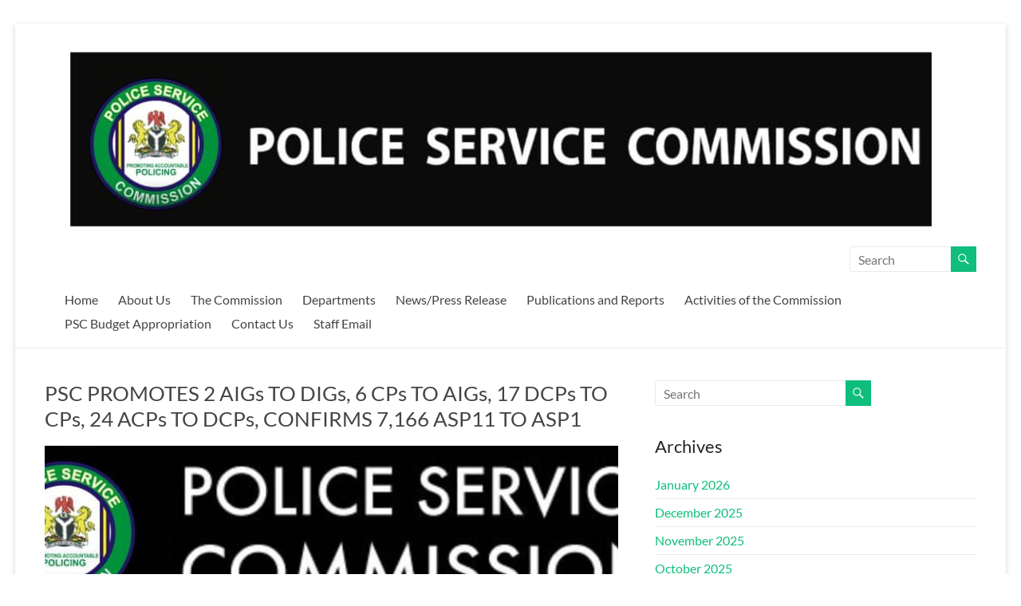

--- FILE ---
content_type: text/html; charset=UTF-8
request_url: https://psc.gov.ng/2021/12/
body_size: 60613
content:
<!DOCTYPE html>
<!--[if IE 7]>
<html class="ie ie7" lang="en-US">
<![endif]-->
<!--[if IE 8]>
<html class="ie ie8" lang="en-US">
<![endif]-->
<!--[if !(IE 7) & !(IE 8)]><!-->
<html lang="en-US">
<!--<![endif]-->
<head>
	<meta charset="UTF-8" />
	<meta name="viewport" content="width=device-width, initial-scale=1">
	<link rel="profile" href="http://gmpg.org/xfn/11" />
	<title>December 2021</title>
<meta name='robots' content='max-image-preview:large' />
	<style>img:is([sizes="auto" i], [sizes^="auto," i]) { contain-intrinsic-size: 3000px 1500px }</style>
	
            <script data-no-defer="1" data-ezscrex="false" data-cfasync="false" data-pagespeed-no-defer data-cookieconsent="ignore">
                var ctPublicFunctions = {"_ajax_nonce":"8892e34501","_rest_nonce":"500c42e7a0","_ajax_url":"\/wp-admin\/admin-ajax.php","_rest_url":"http:\/\/psc.gov.ng\/wp-json\/","data__cookies_type":"native","data__ajax_type":"admin_ajax","data__bot_detector_enabled":0,"data__frontend_data_log_enabled":1,"cookiePrefix":"","wprocket_detected":false,"host_url":"psc.gov.ng","text__ee_click_to_select":"Click to select the whole data","text__ee_original_email":"The complete one is","text__ee_got_it":"Got it","text__ee_blocked":"Blocked","text__ee_cannot_connect":"Cannot connect","text__ee_cannot_decode":"Can not decode email. Unknown reason","text__ee_email_decoder":"CleanTalk email decoder","text__ee_wait_for_decoding":"The magic is on the way!","text__ee_decoding_process":"Please wait a few seconds while we decode the contact data."}
            </script>
        
            <script data-no-defer="1" data-ezscrex="false" data-cfasync="false" data-pagespeed-no-defer data-cookieconsent="ignore">
                var ctPublic = {"_ajax_nonce":"8892e34501","settings__forms__check_internal":"0","settings__forms__check_external":"0","settings__forms__force_protection":0,"settings__forms__search_test":1,"settings__data__bot_detector_enabled":0,"settings__sfw__anti_crawler":0,"blog_home":"http:\/\/psc.gov.ng\/","pixel__setting":"0","pixel__enabled":false,"pixel__url":null,"data__email_check_before_post":1,"data__email_check_exist_post":1,"data__cookies_type":"native","data__key_is_ok":true,"data__visible_fields_required":true,"wl_brandname":"Anti-Spam by CleanTalk","wl_brandname_short":"CleanTalk","ct_checkjs_key":216724613,"emailEncoderPassKey":"fa33c46d04c528856e26045cd7f5df83","bot_detector_forms_excluded":"W10=","advancedCacheExists":false,"varnishCacheExists":false,"wc_ajax_add_to_cart":false}
            </script>
        <link rel="alternate" type="application/rss+xml" title=" &raquo; Feed" href="http://psc.gov.ng/feed/" />
<link rel="alternate" type="application/rss+xml" title=" &raquo; Comments Feed" href="http://psc.gov.ng/comments/feed/" />
<script type="text/javascript">
/* <![CDATA[ */
window._wpemojiSettings = {"baseUrl":"https:\/\/s.w.org\/images\/core\/emoji\/16.0.1\/72x72\/","ext":".png","svgUrl":"https:\/\/s.w.org\/images\/core\/emoji\/16.0.1\/svg\/","svgExt":".svg","source":{"concatemoji":"http:\/\/psc.gov.ng\/wp-includes\/js\/wp-emoji-release.min.js?ver=6.8.3"}};
/*! This file is auto-generated */
!function(s,n){var o,i,e;function c(e){try{var t={supportTests:e,timestamp:(new Date).valueOf()};sessionStorage.setItem(o,JSON.stringify(t))}catch(e){}}function p(e,t,n){e.clearRect(0,0,e.canvas.width,e.canvas.height),e.fillText(t,0,0);var t=new Uint32Array(e.getImageData(0,0,e.canvas.width,e.canvas.height).data),a=(e.clearRect(0,0,e.canvas.width,e.canvas.height),e.fillText(n,0,0),new Uint32Array(e.getImageData(0,0,e.canvas.width,e.canvas.height).data));return t.every(function(e,t){return e===a[t]})}function u(e,t){e.clearRect(0,0,e.canvas.width,e.canvas.height),e.fillText(t,0,0);for(var n=e.getImageData(16,16,1,1),a=0;a<n.data.length;a++)if(0!==n.data[a])return!1;return!0}function f(e,t,n,a){switch(t){case"flag":return n(e,"\ud83c\udff3\ufe0f\u200d\u26a7\ufe0f","\ud83c\udff3\ufe0f\u200b\u26a7\ufe0f")?!1:!n(e,"\ud83c\udde8\ud83c\uddf6","\ud83c\udde8\u200b\ud83c\uddf6")&&!n(e,"\ud83c\udff4\udb40\udc67\udb40\udc62\udb40\udc65\udb40\udc6e\udb40\udc67\udb40\udc7f","\ud83c\udff4\u200b\udb40\udc67\u200b\udb40\udc62\u200b\udb40\udc65\u200b\udb40\udc6e\u200b\udb40\udc67\u200b\udb40\udc7f");case"emoji":return!a(e,"\ud83e\udedf")}return!1}function g(e,t,n,a){var r="undefined"!=typeof WorkerGlobalScope&&self instanceof WorkerGlobalScope?new OffscreenCanvas(300,150):s.createElement("canvas"),o=r.getContext("2d",{willReadFrequently:!0}),i=(o.textBaseline="top",o.font="600 32px Arial",{});return e.forEach(function(e){i[e]=t(o,e,n,a)}),i}function t(e){var t=s.createElement("script");t.src=e,t.defer=!0,s.head.appendChild(t)}"undefined"!=typeof Promise&&(o="wpEmojiSettingsSupports",i=["flag","emoji"],n.supports={everything:!0,everythingExceptFlag:!0},e=new Promise(function(e){s.addEventListener("DOMContentLoaded",e,{once:!0})}),new Promise(function(t){var n=function(){try{var e=JSON.parse(sessionStorage.getItem(o));if("object"==typeof e&&"number"==typeof e.timestamp&&(new Date).valueOf()<e.timestamp+604800&&"object"==typeof e.supportTests)return e.supportTests}catch(e){}return null}();if(!n){if("undefined"!=typeof Worker&&"undefined"!=typeof OffscreenCanvas&&"undefined"!=typeof URL&&URL.createObjectURL&&"undefined"!=typeof Blob)try{var e="postMessage("+g.toString()+"("+[JSON.stringify(i),f.toString(),p.toString(),u.toString()].join(",")+"));",a=new Blob([e],{type:"text/javascript"}),r=new Worker(URL.createObjectURL(a),{name:"wpTestEmojiSupports"});return void(r.onmessage=function(e){c(n=e.data),r.terminate(),t(n)})}catch(e){}c(n=g(i,f,p,u))}t(n)}).then(function(e){for(var t in e)n.supports[t]=e[t],n.supports.everything=n.supports.everything&&n.supports[t],"flag"!==t&&(n.supports.everythingExceptFlag=n.supports.everythingExceptFlag&&n.supports[t]);n.supports.everythingExceptFlag=n.supports.everythingExceptFlag&&!n.supports.flag,n.DOMReady=!1,n.readyCallback=function(){n.DOMReady=!0}}).then(function(){return e}).then(function(){var e;n.supports.everything||(n.readyCallback(),(e=n.source||{}).concatemoji?t(e.concatemoji):e.wpemoji&&e.twemoji&&(t(e.twemoji),t(e.wpemoji)))}))}((window,document),window._wpemojiSettings);
/* ]]> */
</script>
<style id='wp-emoji-styles-inline-css' type='text/css'>

	img.wp-smiley, img.emoji {
		display: inline !important;
		border: none !important;
		box-shadow: none !important;
		height: 1em !important;
		width: 1em !important;
		margin: 0 0.07em !important;
		vertical-align: -0.1em !important;
		background: none !important;
		padding: 0 !important;
	}
</style>
<link rel='stylesheet' id='wp-block-library-css' href='http://psc.gov.ng/wp-includes/css/dist/block-library/style.min.css?ver=6.8.3' type='text/css' media='all' />
<style id='wp-block-library-theme-inline-css' type='text/css'>
.wp-block-audio :where(figcaption){color:#555;font-size:13px;text-align:center}.is-dark-theme .wp-block-audio :where(figcaption){color:#ffffffa6}.wp-block-audio{margin:0 0 1em}.wp-block-code{border:1px solid #ccc;border-radius:4px;font-family:Menlo,Consolas,monaco,monospace;padding:.8em 1em}.wp-block-embed :where(figcaption){color:#555;font-size:13px;text-align:center}.is-dark-theme .wp-block-embed :where(figcaption){color:#ffffffa6}.wp-block-embed{margin:0 0 1em}.blocks-gallery-caption{color:#555;font-size:13px;text-align:center}.is-dark-theme .blocks-gallery-caption{color:#ffffffa6}:root :where(.wp-block-image figcaption){color:#555;font-size:13px;text-align:center}.is-dark-theme :root :where(.wp-block-image figcaption){color:#ffffffa6}.wp-block-image{margin:0 0 1em}.wp-block-pullquote{border-bottom:4px solid;border-top:4px solid;color:currentColor;margin-bottom:1.75em}.wp-block-pullquote cite,.wp-block-pullquote footer,.wp-block-pullquote__citation{color:currentColor;font-size:.8125em;font-style:normal;text-transform:uppercase}.wp-block-quote{border-left:.25em solid;margin:0 0 1.75em;padding-left:1em}.wp-block-quote cite,.wp-block-quote footer{color:currentColor;font-size:.8125em;font-style:normal;position:relative}.wp-block-quote:where(.has-text-align-right){border-left:none;border-right:.25em solid;padding-left:0;padding-right:1em}.wp-block-quote:where(.has-text-align-center){border:none;padding-left:0}.wp-block-quote.is-large,.wp-block-quote.is-style-large,.wp-block-quote:where(.is-style-plain){border:none}.wp-block-search .wp-block-search__label{font-weight:700}.wp-block-search__button{border:1px solid #ccc;padding:.375em .625em}:where(.wp-block-group.has-background){padding:1.25em 2.375em}.wp-block-separator.has-css-opacity{opacity:.4}.wp-block-separator{border:none;border-bottom:2px solid;margin-left:auto;margin-right:auto}.wp-block-separator.has-alpha-channel-opacity{opacity:1}.wp-block-separator:not(.is-style-wide):not(.is-style-dots){width:100px}.wp-block-separator.has-background:not(.is-style-dots){border-bottom:none;height:1px}.wp-block-separator.has-background:not(.is-style-wide):not(.is-style-dots){height:2px}.wp-block-table{margin:0 0 1em}.wp-block-table td,.wp-block-table th{word-break:normal}.wp-block-table :where(figcaption){color:#555;font-size:13px;text-align:center}.is-dark-theme .wp-block-table :where(figcaption){color:#ffffffa6}.wp-block-video :where(figcaption){color:#555;font-size:13px;text-align:center}.is-dark-theme .wp-block-video :where(figcaption){color:#ffffffa6}.wp-block-video{margin:0 0 1em}:root :where(.wp-block-template-part.has-background){margin-bottom:0;margin-top:0;padding:1.25em 2.375em}
</style>
<style id='global-styles-inline-css' type='text/css'>
:root{--wp--preset--aspect-ratio--square: 1;--wp--preset--aspect-ratio--4-3: 4/3;--wp--preset--aspect-ratio--3-4: 3/4;--wp--preset--aspect-ratio--3-2: 3/2;--wp--preset--aspect-ratio--2-3: 2/3;--wp--preset--aspect-ratio--16-9: 16/9;--wp--preset--aspect-ratio--9-16: 9/16;--wp--preset--color--black: #000000;--wp--preset--color--cyan-bluish-gray: #abb8c3;--wp--preset--color--white: #ffffff;--wp--preset--color--pale-pink: #f78da7;--wp--preset--color--vivid-red: #cf2e2e;--wp--preset--color--luminous-vivid-orange: #ff6900;--wp--preset--color--luminous-vivid-amber: #fcb900;--wp--preset--color--light-green-cyan: #7bdcb5;--wp--preset--color--vivid-green-cyan: #00d084;--wp--preset--color--pale-cyan-blue: #8ed1fc;--wp--preset--color--vivid-cyan-blue: #0693e3;--wp--preset--color--vivid-purple: #9b51e0;--wp--preset--gradient--vivid-cyan-blue-to-vivid-purple: linear-gradient(135deg,rgba(6,147,227,1) 0%,rgb(155,81,224) 100%);--wp--preset--gradient--light-green-cyan-to-vivid-green-cyan: linear-gradient(135deg,rgb(122,220,180) 0%,rgb(0,208,130) 100%);--wp--preset--gradient--luminous-vivid-amber-to-luminous-vivid-orange: linear-gradient(135deg,rgba(252,185,0,1) 0%,rgba(255,105,0,1) 100%);--wp--preset--gradient--luminous-vivid-orange-to-vivid-red: linear-gradient(135deg,rgba(255,105,0,1) 0%,rgb(207,46,46) 100%);--wp--preset--gradient--very-light-gray-to-cyan-bluish-gray: linear-gradient(135deg,rgb(238,238,238) 0%,rgb(169,184,195) 100%);--wp--preset--gradient--cool-to-warm-spectrum: linear-gradient(135deg,rgb(74,234,220) 0%,rgb(151,120,209) 20%,rgb(207,42,186) 40%,rgb(238,44,130) 60%,rgb(251,105,98) 80%,rgb(254,248,76) 100%);--wp--preset--gradient--blush-light-purple: linear-gradient(135deg,rgb(255,206,236) 0%,rgb(152,150,240) 100%);--wp--preset--gradient--blush-bordeaux: linear-gradient(135deg,rgb(254,205,165) 0%,rgb(254,45,45) 50%,rgb(107,0,62) 100%);--wp--preset--gradient--luminous-dusk: linear-gradient(135deg,rgb(255,203,112) 0%,rgb(199,81,192) 50%,rgb(65,88,208) 100%);--wp--preset--gradient--pale-ocean: linear-gradient(135deg,rgb(255,245,203) 0%,rgb(182,227,212) 50%,rgb(51,167,181) 100%);--wp--preset--gradient--electric-grass: linear-gradient(135deg,rgb(202,248,128) 0%,rgb(113,206,126) 100%);--wp--preset--gradient--midnight: linear-gradient(135deg,rgb(2,3,129) 0%,rgb(40,116,252) 100%);--wp--preset--font-size--small: 13px;--wp--preset--font-size--medium: 20px;--wp--preset--font-size--large: 36px;--wp--preset--font-size--x-large: 42px;--wp--preset--spacing--20: 0.44rem;--wp--preset--spacing--30: 0.67rem;--wp--preset--spacing--40: 1rem;--wp--preset--spacing--50: 1.5rem;--wp--preset--spacing--60: 2.25rem;--wp--preset--spacing--70: 3.38rem;--wp--preset--spacing--80: 5.06rem;--wp--preset--shadow--natural: 6px 6px 9px rgba(0, 0, 0, 0.2);--wp--preset--shadow--deep: 12px 12px 50px rgba(0, 0, 0, 0.4);--wp--preset--shadow--sharp: 6px 6px 0px rgba(0, 0, 0, 0.2);--wp--preset--shadow--outlined: 6px 6px 0px -3px rgba(255, 255, 255, 1), 6px 6px rgba(0, 0, 0, 1);--wp--preset--shadow--crisp: 6px 6px 0px rgba(0, 0, 0, 1);}:root { --wp--style--global--content-size: 760px;--wp--style--global--wide-size: 1160px; }:where(body) { margin: 0; }.wp-site-blocks > .alignleft { float: left; margin-right: 2em; }.wp-site-blocks > .alignright { float: right; margin-left: 2em; }.wp-site-blocks > .aligncenter { justify-content: center; margin-left: auto; margin-right: auto; }:where(.wp-site-blocks) > * { margin-block-start: 24px; margin-block-end: 0; }:where(.wp-site-blocks) > :first-child { margin-block-start: 0; }:where(.wp-site-blocks) > :last-child { margin-block-end: 0; }:root { --wp--style--block-gap: 24px; }:root :where(.is-layout-flow) > :first-child{margin-block-start: 0;}:root :where(.is-layout-flow) > :last-child{margin-block-end: 0;}:root :where(.is-layout-flow) > *{margin-block-start: 24px;margin-block-end: 0;}:root :where(.is-layout-constrained) > :first-child{margin-block-start: 0;}:root :where(.is-layout-constrained) > :last-child{margin-block-end: 0;}:root :where(.is-layout-constrained) > *{margin-block-start: 24px;margin-block-end: 0;}:root :where(.is-layout-flex){gap: 24px;}:root :where(.is-layout-grid){gap: 24px;}.is-layout-flow > .alignleft{float: left;margin-inline-start: 0;margin-inline-end: 2em;}.is-layout-flow > .alignright{float: right;margin-inline-start: 2em;margin-inline-end: 0;}.is-layout-flow > .aligncenter{margin-left: auto !important;margin-right: auto !important;}.is-layout-constrained > .alignleft{float: left;margin-inline-start: 0;margin-inline-end: 2em;}.is-layout-constrained > .alignright{float: right;margin-inline-start: 2em;margin-inline-end: 0;}.is-layout-constrained > .aligncenter{margin-left: auto !important;margin-right: auto !important;}.is-layout-constrained > :where(:not(.alignleft):not(.alignright):not(.alignfull)){max-width: var(--wp--style--global--content-size);margin-left: auto !important;margin-right: auto !important;}.is-layout-constrained > .alignwide{max-width: var(--wp--style--global--wide-size);}body .is-layout-flex{display: flex;}.is-layout-flex{flex-wrap: wrap;align-items: center;}.is-layout-flex > :is(*, div){margin: 0;}body .is-layout-grid{display: grid;}.is-layout-grid > :is(*, div){margin: 0;}body{padding-top: 0px;padding-right: 0px;padding-bottom: 0px;padding-left: 0px;}a:where(:not(.wp-element-button)){text-decoration: underline;}:root :where(.wp-element-button, .wp-block-button__link){background-color: #32373c;border-width: 0;color: #fff;font-family: inherit;font-size: inherit;line-height: inherit;padding: calc(0.667em + 2px) calc(1.333em + 2px);text-decoration: none;}.has-black-color{color: var(--wp--preset--color--black) !important;}.has-cyan-bluish-gray-color{color: var(--wp--preset--color--cyan-bluish-gray) !important;}.has-white-color{color: var(--wp--preset--color--white) !important;}.has-pale-pink-color{color: var(--wp--preset--color--pale-pink) !important;}.has-vivid-red-color{color: var(--wp--preset--color--vivid-red) !important;}.has-luminous-vivid-orange-color{color: var(--wp--preset--color--luminous-vivid-orange) !important;}.has-luminous-vivid-amber-color{color: var(--wp--preset--color--luminous-vivid-amber) !important;}.has-light-green-cyan-color{color: var(--wp--preset--color--light-green-cyan) !important;}.has-vivid-green-cyan-color{color: var(--wp--preset--color--vivid-green-cyan) !important;}.has-pale-cyan-blue-color{color: var(--wp--preset--color--pale-cyan-blue) !important;}.has-vivid-cyan-blue-color{color: var(--wp--preset--color--vivid-cyan-blue) !important;}.has-vivid-purple-color{color: var(--wp--preset--color--vivid-purple) !important;}.has-black-background-color{background-color: var(--wp--preset--color--black) !important;}.has-cyan-bluish-gray-background-color{background-color: var(--wp--preset--color--cyan-bluish-gray) !important;}.has-white-background-color{background-color: var(--wp--preset--color--white) !important;}.has-pale-pink-background-color{background-color: var(--wp--preset--color--pale-pink) !important;}.has-vivid-red-background-color{background-color: var(--wp--preset--color--vivid-red) !important;}.has-luminous-vivid-orange-background-color{background-color: var(--wp--preset--color--luminous-vivid-orange) !important;}.has-luminous-vivid-amber-background-color{background-color: var(--wp--preset--color--luminous-vivid-amber) !important;}.has-light-green-cyan-background-color{background-color: var(--wp--preset--color--light-green-cyan) !important;}.has-vivid-green-cyan-background-color{background-color: var(--wp--preset--color--vivid-green-cyan) !important;}.has-pale-cyan-blue-background-color{background-color: var(--wp--preset--color--pale-cyan-blue) !important;}.has-vivid-cyan-blue-background-color{background-color: var(--wp--preset--color--vivid-cyan-blue) !important;}.has-vivid-purple-background-color{background-color: var(--wp--preset--color--vivid-purple) !important;}.has-black-border-color{border-color: var(--wp--preset--color--black) !important;}.has-cyan-bluish-gray-border-color{border-color: var(--wp--preset--color--cyan-bluish-gray) !important;}.has-white-border-color{border-color: var(--wp--preset--color--white) !important;}.has-pale-pink-border-color{border-color: var(--wp--preset--color--pale-pink) !important;}.has-vivid-red-border-color{border-color: var(--wp--preset--color--vivid-red) !important;}.has-luminous-vivid-orange-border-color{border-color: var(--wp--preset--color--luminous-vivid-orange) !important;}.has-luminous-vivid-amber-border-color{border-color: var(--wp--preset--color--luminous-vivid-amber) !important;}.has-light-green-cyan-border-color{border-color: var(--wp--preset--color--light-green-cyan) !important;}.has-vivid-green-cyan-border-color{border-color: var(--wp--preset--color--vivid-green-cyan) !important;}.has-pale-cyan-blue-border-color{border-color: var(--wp--preset--color--pale-cyan-blue) !important;}.has-vivid-cyan-blue-border-color{border-color: var(--wp--preset--color--vivid-cyan-blue) !important;}.has-vivid-purple-border-color{border-color: var(--wp--preset--color--vivid-purple) !important;}.has-vivid-cyan-blue-to-vivid-purple-gradient-background{background: var(--wp--preset--gradient--vivid-cyan-blue-to-vivid-purple) !important;}.has-light-green-cyan-to-vivid-green-cyan-gradient-background{background: var(--wp--preset--gradient--light-green-cyan-to-vivid-green-cyan) !important;}.has-luminous-vivid-amber-to-luminous-vivid-orange-gradient-background{background: var(--wp--preset--gradient--luminous-vivid-amber-to-luminous-vivid-orange) !important;}.has-luminous-vivid-orange-to-vivid-red-gradient-background{background: var(--wp--preset--gradient--luminous-vivid-orange-to-vivid-red) !important;}.has-very-light-gray-to-cyan-bluish-gray-gradient-background{background: var(--wp--preset--gradient--very-light-gray-to-cyan-bluish-gray) !important;}.has-cool-to-warm-spectrum-gradient-background{background: var(--wp--preset--gradient--cool-to-warm-spectrum) !important;}.has-blush-light-purple-gradient-background{background: var(--wp--preset--gradient--blush-light-purple) !important;}.has-blush-bordeaux-gradient-background{background: var(--wp--preset--gradient--blush-bordeaux) !important;}.has-luminous-dusk-gradient-background{background: var(--wp--preset--gradient--luminous-dusk) !important;}.has-pale-ocean-gradient-background{background: var(--wp--preset--gradient--pale-ocean) !important;}.has-electric-grass-gradient-background{background: var(--wp--preset--gradient--electric-grass) !important;}.has-midnight-gradient-background{background: var(--wp--preset--gradient--midnight) !important;}.has-small-font-size{font-size: var(--wp--preset--font-size--small) !important;}.has-medium-font-size{font-size: var(--wp--preset--font-size--medium) !important;}.has-large-font-size{font-size: var(--wp--preset--font-size--large) !important;}.has-x-large-font-size{font-size: var(--wp--preset--font-size--x-large) !important;}
:root :where(.wp-block-pullquote){font-size: 1.5em;line-height: 1.6;}
</style>
<link rel='stylesheet' id='cleantalk-public-css-css' href='http://psc.gov.ng/wp-content/plugins/cleantalk-spam-protect/css/cleantalk-public.min.css?ver=6.60_1753612519' type='text/css' media='all' />
<link rel='stylesheet' id='cleantalk-email-decoder-css-css' href='http://psc.gov.ng/wp-content/plugins/cleantalk-spam-protect/css/cleantalk-email-decoder.min.css?ver=6.60_1753612519' type='text/css' media='all' />
<link rel='stylesheet' id='ditty-news-ticker-font-css' href='http://psc.gov.ng/wp-content/plugins/ditty-news-ticker/legacy/inc/static/libs/fontastic/styles.css?ver=3.1.57' type='text/css' media='all' />
<link rel='stylesheet' id='ditty-news-ticker-css' href='http://psc.gov.ng/wp-content/plugins/ditty-news-ticker/legacy/inc/static/css/style.css?ver=3.1.57' type='text/css' media='all' />
<link rel='stylesheet' id='ditty-displays-css' href='http://psc.gov.ng/wp-content/plugins/ditty-news-ticker/build/dittyDisplays.css?ver=3.1.57' type='text/css' media='all' />
<link rel='stylesheet' id='ditty-fontawesome-css' href='http://psc.gov.ng/wp-content/plugins/ditty-news-ticker/includes/libs/fontawesome-6.4.0/css/all.css?ver=6.4.0' type='text/css' media='' />
<link rel='stylesheet' id='sow-headline-default-1d8aa319be8a-css' href='http://psc.gov.ng/wp-content/uploads/siteorigin-widgets/sow-headline-default-1d8aa319be8a.css?ver=6.8.3' type='text/css' media='all' />
<link rel='stylesheet' id='font-awesome-4-css' href='http://psc.gov.ng/wp-content/themes/spacious/font-awesome/library/font-awesome/css/v4-shims.min.css?ver=4.7.0' type='text/css' media='all' />
<link rel='stylesheet' id='font-awesome-all-css' href='http://psc.gov.ng/wp-content/themes/spacious/font-awesome/library/font-awesome/css/all.min.css?ver=6.7.2' type='text/css' media='all' />
<link rel='stylesheet' id='font-awesome-solid-css' href='http://psc.gov.ng/wp-content/themes/spacious/font-awesome/library/font-awesome/css/solid.min.css?ver=6.7.2' type='text/css' media='all' />
<link rel='stylesheet' id='font-awesome-regular-css' href='http://psc.gov.ng/wp-content/themes/spacious/font-awesome/library/font-awesome/css/regular.min.css?ver=6.7.2' type='text/css' media='all' />
<link rel='stylesheet' id='font-awesome-brands-css' href='http://psc.gov.ng/wp-content/themes/spacious/font-awesome/library/font-awesome/css/brands.min.css?ver=6.7.2' type='text/css' media='all' />
<link rel='stylesheet' id='spacious_style-css' href='http://psc.gov.ng/wp-content/themes/spacious/style.css?ver=6.8.3' type='text/css' media='all' />
<link rel='stylesheet' id='spacious-genericons-css' href='http://psc.gov.ng/wp-content/themes/spacious/genericons/genericons.css?ver=3.3.1' type='text/css' media='all' />
<link rel='stylesheet' id='spacious-font-awesome-css' href='http://psc.gov.ng/wp-content/themes/spacious/font-awesome/css/font-awesome.min.css?ver=4.7.1' type='text/css' media='all' />
<link rel='stylesheet' id='myStyleSheets-css' href='http://psc.gov.ng/wp-content/plugins/wp-latest-posts/css/wplp_front.css?ver=5.0.11' type='text/css' media='all' />
<script type="text/javascript" src="http://psc.gov.ng/wp-content/plugins/cleantalk-spam-protect/js/apbct-public-bundle_comm-func.min.js?ver=6.60_1753612520" id="apbct-public-bundle_comm-func-js-js"></script>
<script type="text/javascript" src="http://psc.gov.ng/wp-includes/js/jquery/jquery.min.js?ver=3.7.1" id="jquery-core-js"></script>
<script type="text/javascript" src="http://psc.gov.ng/wp-includes/js/jquery/jquery-migrate.min.js?ver=3.4.1" id="jquery-migrate-js"></script>
<script type="text/javascript" src="http://psc.gov.ng/wp-content/themes/spacious/js/spacious-custom.js?ver=6.8.3" id="spacious-custom-js"></script>
<!--[if lte IE 8]>
<script type="text/javascript" src="http://psc.gov.ng/wp-content/themes/spacious/js/html5shiv.min.js?ver=6.8.3" id="html5-js"></script>
<![endif]-->
<link rel="https://api.w.org/" href="http://psc.gov.ng/wp-json/" /><link rel="EditURI" type="application/rsd+xml" title="RSD" href="http://psc.gov.ng/xmlrpc.php?rsd" />
<meta name="generator" content="WordPress 6.8.3" />
<link rel="icon" href="http://psc.gov.ng/wp-content/uploads/2020/10/cropped-PSC-LOGO-1-32x32.jpg" sizes="32x32" />
<link rel="icon" href="http://psc.gov.ng/wp-content/uploads/2020/10/cropped-PSC-LOGO-1-192x192.jpg" sizes="192x192" />
<link rel="apple-touch-icon" href="http://psc.gov.ng/wp-content/uploads/2020/10/cropped-PSC-LOGO-1-180x180.jpg" />
<meta name="msapplication-TileImage" content="http://psc.gov.ng/wp-content/uploads/2020/10/cropped-PSC-LOGO-1-270x270.jpg" />
		<style type="text/css" id="wp-custom-css">
			.header-post-title-container {
	display: none;
}

#featured-slider img {
width: 1000px;
	height: 400px;
margin-bottom: 50px;
}


.mtphr-dnt-tick {
    display: block;
    left: 329.6px;
    color: #51a50d;
    font-size: 18px;
    font-weight: bold;
}

.widget_testimonial .testimonial-post p {
	  font-size: 18px;
    margin-bottom: 0px;
    text-align: center;
}

.widget_testimonial .widget-title {
    font-size: 22px;
    text-align: left;
	  text-align: center;
}

.footer-socket-wrapper .copyright {
    color: #666666;
    max-width: 50%;
    float: left;
    font-size: 12px;
    display: none;
}

.tg-one-fourth {
    float: left;
    width: 31%;
    margin: 0 1.46305419% 0 0;
    padding: 0px 0px 20px;
}

#header-logo-image {
    float: none;
    padding: 0 0px 0 0;
    display: block;
    margin: 0 auto;
    }

#header-left-section {
	  float: none;
    margin-top: 20px;
    margin-right: 25px;
}

#header-logo-image img {
    margin-bottom: 0px;
    display: block;
    margin: 0 auto;
   }

body {
    background: #fff;
}

#multi-step-form .fw-step-part {
    
    background: #fff none repeat scroll 0 0;
border-left: 10px solid #15a003;
   }
		</style>
		</head>

<body class="archive date wp-custom-logo wp-embed-responsive wp-theme-spacious  narrow-1218">


<div id="page" class="hfeed site">
	<a class="skip-link screen-reader-text" href="#main">Skip to content</a>

	
	
	<header id="masthead" class="site-header clearfix spacious-header-display-one">

		
		
		<div id="header-text-nav-container" class="">

			<div class="inner-wrap" id="spacious-header-display-one">

				<div id="header-text-nav-wrap" class="clearfix">
					<div id="header-left-section">
													<div id="header-logo-image">

								<a href="http://psc.gov.ng/" class="custom-logo-link" rel="home"><img width="1080" height="219" src="http://psc.gov.ng/wp-content/uploads/2020/10/cropped-LOGO-1.jpeg" class="custom-logo" alt="" decoding="async" fetchpriority="high" srcset="http://psc.gov.ng/wp-content/uploads/2020/10/cropped-LOGO-1.jpeg 1080w, http://psc.gov.ng/wp-content/uploads/2020/10/cropped-LOGO-1-300x61.jpeg 300w, http://psc.gov.ng/wp-content/uploads/2020/10/cropped-LOGO-1-768x156.jpeg 768w, http://psc.gov.ng/wp-content/uploads/2020/10/cropped-LOGO-1-1024x208.jpeg 1024w" sizes="(max-width: 1080px) 100vw, 1080px" /></a>
							</div><!-- #header-logo-image -->

							
						<div id="header-text" class="">
															<h3 id="site-title">
									<a href="http://psc.gov.ng/"
									   title=""
									   rel="home"></a>
								</h3>
							<!-- #site-description -->
						</div><!-- #header-text -->

					</div><!-- #header-left-section -->
					<div id="header-right-section">
													<div id="header-right-sidebar" class="clearfix">
								<aside id="search-3" class="widget widget_search"><form action="http://psc.gov.ng/" class="search-form searchform clearfix" method="get">
	<div class="search-wrap">
		<input type="text" placeholder="Search" class="s field" name="s">
		<button class="search-icon" type="submit"></button>
	</div>
<input
                    class="apbct_special_field apbct_email_id__search_form"
                    name="apbct__email_id__search_form"
                    aria-label="apbct__label_id__search_form"
                    type="text" size="30" maxlength="200" autocomplete="off"
                    value=""
                /><input
                   id="apbct_submit_id__search_form" 
                   class="apbct_special_field apbct__email_id__search_form"
                   name="apbct__label_id__search_form"
                   aria-label="apbct_submit_name__search_form"
                   type="submit"
                   size="30"
                   maxlength="200"
                   value="18258"
               /></form><!-- .searchform --></aside>							</div>
							
													<div class="header-action">
															</div>
						
						
		<nav id="site-navigation" class="main-navigation clearfix   " role="navigation">
			<p class="menu-toggle">
				<span class="screen-reader-text">Menu</span>
			</p>
			<div class="menu-primary-container"><ul id="menu-main-menu" class="menu"><li id="menu-item-39" class="menu-item menu-item-type-custom menu-item-object-custom menu-item-home menu-item-39"><a href="http://psc.gov.ng">Home</a></li>
<li id="menu-item-40" class="menu-item menu-item-type-post_type menu-item-object-page menu-item-has-children menu-item-40"><a href="http://psc.gov.ng/about/">About Us</a>
<ul class="sub-menu">
	<li id="menu-item-393" class="menu-item menu-item-type-post_type menu-item-object-page menu-item-393"><a href="http://psc.gov.ng/establishment-act/">Establishment Act</a></li>
	<li id="menu-item-457" class="menu-item menu-item-type-post_type menu-item-object-page menu-item-457"><a href="http://psc.gov.ng/history-of-the-commission/">History of the Commission</a></li>
</ul>
</li>
<li id="menu-item-41" class="menu-item menu-item-type-custom menu-item-object-custom menu-item-home menu-item-has-children menu-item-41"><a href="http://psc.gov.ng">The Commission</a>
<ul class="sub-menu">
	<li id="menu-item-45" class="menu-item menu-item-type-post_type menu-item-object-page menu-item-45"><a href="http://psc.gov.ng/the-hon-chairman/">The Hon. Chairman’s Profile</a></li>
	<li id="menu-item-46" class="menu-item menu-item-type-post_type menu-item-object-page menu-item-46"><a href="http://psc.gov.ng/management-board/">Management of the Commission</a></li>
	<li id="menu-item-391" class="menu-item menu-item-type-post_type menu-item-object-page menu-item-391"><a href="http://psc.gov.ng/permanent-secretary/">Secretary to the Commission</a></li>
	<li id="menu-item-47" class="menu-item menu-item-type-post_type menu-item-object-page menu-item-47"><a href="http://psc.gov.ng/structure-of-the-commission/">Structure of the Commission</a></li>
</ul>
</li>
<li id="menu-item-51" class="menu-item menu-item-type-post_type menu-item-object-page menu-item-has-children menu-item-51"><a href="http://psc.gov.ng/departments/">Departments</a>
<ul class="sub-menu">
	<li id="menu-item-74" class="menu-item menu-item-type-post_type menu-item-object-page menu-item-74"><a href="http://psc.gov.ng/administration-and-finance/">Human Resources Management</a></li>
	<li id="menu-item-75" class="menu-item menu-item-type-post_type menu-item-object-page menu-item-75"><a href="http://psc.gov.ng/police-recruitment/">Police Recruitment</a></li>
	<li id="menu-item-76" class="menu-item menu-item-type-post_type menu-item-object-page menu-item-76"><a href="http://psc.gov.ng/police-promototion/">Police Promotion</a></li>
	<li id="menu-item-102" class="menu-item menu-item-type-post_type menu-item-object-page menu-item-102"><a href="http://psc.gov.ng/police-discipline/">Police Discipline</a></li>
	<li id="menu-item-101" class="menu-item menu-item-type-post_type menu-item-object-page menu-item-101"><a href="http://psc.gov.ng/finance-and-account/">Finance and Account</a></li>
	<li id="menu-item-955" class="menu-item menu-item-type-post_type menu-item-object-page menu-item-has-children menu-item-955"><a href="http://psc.gov.ng/planning-research-and-statistics/">Planning, Research and Statistics</a>
	<ul class="sub-menu">
		<li id="menu-item-94" class="menu-item menu-item-type-post_type menu-item-object-page menu-item-94"><a href="http://psc.gov.ng/ict-unit/">ICT Unit</a></li>
	</ul>
</li>
	<li id="menu-item-77" class="menu-item menu-item-type-post_type menu-item-object-page menu-item-77"><a href="http://psc.gov.ng/legal-unit/">Legal Services</a></li>
	<li id="menu-item-954" class="menu-item menu-item-type-post_type menu-item-object-page menu-item-954"><a href="http://psc.gov.ng/investigation/">Investigation</a></li>
	<li id="menu-item-1472" class="menu-item menu-item-type-post_type menu-item-object-page menu-item-1472"><a href="http://psc.gov.ng/general-services/">General Services</a></li>
	<li id="menu-item-106" class="menu-item menu-item-type-post_type menu-item-object-page menu-item-106"><a href="http://psc.gov.ng/zonal-offices/">Zonal Offices Coordination</a></li>
	<li id="menu-item-111" class="menu-item menu-item-type-post_type menu-item-object-page menu-item-111"><a href="http://psc.gov.ng/servicom-unit/">Reforms and Service Improvement</a></li>
	<li id="menu-item-1653" class="menu-item menu-item-type-post_type menu-item-object-page menu-item-1653"><a href="http://psc.gov.ng/special-duties/">Special Duties</a></li>
	<li id="menu-item-447" class="menu-item menu-item-type-post_type menu-item-object-page menu-item-447"><a href="http://psc.gov.ng/procurement-unit/">Procurement</a></li>
	<li id="menu-item-78" class="menu-item menu-item-type-post_type menu-item-object-page menu-item-78"><a href="http://psc.gov.ng/internal-audit/">Internal Audit Unit</a></li>
	<li id="menu-item-79" class="menu-item menu-item-type-post_type menu-item-object-page menu-item-79"><a href="http://psc.gov.ng/press-and-public-relations/">Press and Public Relations Unit</a></li>
</ul>
</li>
<li id="menu-item-127" class="menu-item menu-item-type-post_type menu-item-object-page current_page_parent menu-item-127"><a href="http://psc.gov.ng/news/">News/Press Release</a></li>
<li id="menu-item-118" class="menu-item menu-item-type-custom menu-item-object-custom menu-item-has-children menu-item-118"><a href="http://%20">Publications and Reports</a>
<ul class="sub-menu">
	<li id="menu-item-124" class="menu-item menu-item-type-post_type menu-item-object-page menu-item-124"><a href="http://psc.gov.ng/annual-report/">Annual Report</a></li>
	<li id="menu-item-125" class="menu-item menu-item-type-post_type menu-item-object-page menu-item-125"><a href="http://psc.gov.ng/retreat/">Retreat</a></li>
	<li id="menu-item-392" class="menu-item menu-item-type-post_type menu-item-object-page menu-item-392"><a href="http://psc.gov.ng/establishment-act/">Establishment Act</a></li>
	<li id="menu-item-126" class="menu-item menu-item-type-post_type menu-item-object-page menu-item-126"><a href="http://psc.gov.ng/strategic-plans/">Strategic Plans</a></li>
	<li id="menu-item-128" class="menu-item menu-item-type-post_type menu-item-object-page menu-item-128"><a href="http://psc.gov.ng/policies/">Policies</a></li>
	<li id="menu-item-1165" class="menu-item menu-item-type-post_type menu-item-object-page menu-item-1165"><a href="http://psc.gov.ng/guideline-on-apd-in-npf/">Guideline on APD in the NPF</a></li>
	<li id="menu-item-728" class="menu-item menu-item-type-post_type menu-item-object-page menu-item-728"><a href="http://psc.gov.ng/instrument-of-delegation-of-powers-to-the-inspector-general-of-police/">Delegation of Powers to the  IGP</a></li>
	<li id="menu-item-1050" class="menu-item menu-item-type-post_type menu-item-object-page menu-item-1050"><a href="http://psc.gov.ng/rapid-institutional-assessment-the-psc/">Rapid Institutional Assessment of the PSC</a></li>
	<li id="menu-item-1177" class="menu-item menu-item-type-post_type menu-item-object-page menu-item-1177"><a href="http://psc.gov.ng/report-on-the-monitoring-of-police-conduct-during-the-2019-general-elections-held-0n-february-23rd-and-march-9th-2019/">REPORT ON THE MONITORING OF POLICE CONDUCT DURING THE 2019 GENERAL ELECTIONS</a></li>
</ul>
</li>
<li id="menu-item-453" class="menu-item menu-item-type-custom menu-item-object-custom menu-item-home menu-item-has-children menu-item-453"><a href="http://psc.gov.ng">Activities of the Commission</a>
<ul class="sub-menu">
	<li id="menu-item-446" class="menu-item menu-item-type-custom menu-item-object-custom menu-item-446"><a href="https://psc.org.ng/">Police Recruitment</a></li>
	<li id="menu-item-450" class="menu-item menu-item-type-post_type menu-item-object-page menu-item-450"><a href="http://psc.gov.ng/retirement-list/">Retirement List</a></li>
	<li id="menu-item-449" class="menu-item menu-item-type-post_type menu-item-object-page menu-item-449"><a href="http://psc.gov.ng/promotions-list/">Promotions List</a></li>
	<li id="menu-item-448" class="menu-item menu-item-type-post_type menu-item-object-page menu-item-448"><a href="http://psc.gov.ng/disciplinary-cases/">Disciplinary Cases</a></li>
</ul>
</li>
<li id="menu-item-1252" class="menu-item menu-item-type-custom menu-item-object-custom menu-item-1252"><a href="http://psc.gov.ng/wp-content/uploads/2021/01/2021-APPROPRIATION-ACT.pdf">PSC Budget Appropriation</a></li>
<li id="menu-item-129" class="menu-item menu-item-type-post_type menu-item-object-page menu-item-129"><a href="http://psc.gov.ng/contact/">Contact Us</a></li>
<li id="menu-item-131" class="menu-item menu-item-type-custom menu-item-object-custom menu-item-131"><a href="http://psc.gov.ng/webmail">Staff Email</a></li>
</ul></div>		</nav>

		
					</div><!-- #header-right-section -->

				</div><!-- #header-text-nav-wrap -->
			</div><!-- .inner-wrap -->
					</div><!-- #header-text-nav-container -->

		
						<div class="header-post-title-container clearfix">
					<div class="inner-wrap">
						<div class="post-title-wrapper">
																								<h1 class="header-post-title-class">Month: <span>December 2021</span></h1>
																						</div>
											</div>
				</div>
					</header>
			<div id="main" class="clearfix">
		<div class="inner-wrap">

	
	<div id="primary">
		<div id="content" class="clearfix">

			
				
					
<article id="post-1498" class="post-1498 post type-post status-publish format-standard has-post-thumbnail hentry category-press-release tag-166-asp11-to-asp1 tag-17-dcps-to-cps tag-24-acps-to-dcps tag-6-cps-to-aigs tag-confirms-7 tag-psc-promotes-2aigs-to-digs">
	
		<header class="entry-header">
	<h2 class="entry-title">
		<a href="http://psc.gov.ng/2021/12/21/psc-promotes-2aigs-to-digs-6-cps-to-aigs-17-dcps-to-cps-24-acps-to-dcps-confirms-7166-asp11-to-asp1/" title="PSC PROMOTES 2 AIGs TO DIGs, 6 CPs TO AIGs, 17 DCPs TO CPs, 24 ACPs TO DCPs, CONFIRMS 7,166 ASP11 TO ASP1">PSC PROMOTES 2 AIGs TO DIGs, 6 CPs TO AIGs, 17 DCPs TO CPs, 24 ACPs TO DCPs, CONFIRMS 7,166 ASP11 TO ASP1</a>
	</h2><!-- .entry-title -->
	</header>
	
	<figure class="post-featured-image"><a href="http://psc.gov.ng/2021/12/21/psc-promotes-2aigs-to-digs-6-cps-to-aigs-17-dcps-to-cps-24-acps-to-dcps-confirms-7166-asp11-to-asp1/" title="PSC PROMOTES 2 AIGs TO DIGs, 6 CPs TO AIGs, 17 DCPs TO CPs, 24 ACPs TO DCPs, CONFIRMS 7,166 ASP11 TO ASP1"><img width="750" height="223" src="http://psc.gov.ng/wp-content/uploads/2020/10/LOGO2-750x223.jpeg" class="attachment-featured-blog-large size-featured-blog-large wp-post-image" alt="PSC PROMOTES 2 AIGs TO DIGs, 6 CPs TO AIGs, 17 DCPs TO CPs, 24 ACPs TO DCPs, CONFIRMS 7,166 ASP11 TO ASP1" title="PSC PROMOTES 2 AIGs TO DIGs, 6 CPs TO AIGs, 17 DCPs TO CPs, 24 ACPs TO DCPs, CONFIRMS 7,166 ASP11 TO ASP1" decoding="async" /></a></figure>
	<div class="entry-content clearfix">
		<p>The Police Service Commission has approved the promotion of two Assistant Inspectors-General of Police to the next rank of Deputy Inspectors-General; it also approved the promotion of six Commissioners of Police to Assistant Inspectors-General of Police and the elevation of</p>
	</div>

	<footer class="entry-meta-bar clearfix"><div class="entry-meta clearfix">
			<span class="by-author author vcard"><a class="url fn n"
			                                        href="http://psc.gov.ng/author/adminpsc/">admin@psc</a></span>

			<span class="date"><a href="http://psc.gov.ng/2021/12/21/psc-promotes-2aigs-to-digs-6-cps-to-aigs-17-dcps-to-cps-24-acps-to-dcps-confirms-7166-asp11-to-asp1/" title="8:18 pm" rel="bookmark"><time class="entry-date published" datetime="2021-12-21T20:18:14+00:00">December 21, 2021</time><time class="updated" datetime="2021-12-21T20:21:40+00:00">December 21, 2021</time></a></span>				<span class="category"><a href="http://psc.gov.ng/category/press-release/" rel="category tag">Press Release</a></span>
								<span
					class="comments"><a href="http://psc.gov.ng/2021/12/21/psc-promotes-2aigs-to-digs-6-cps-to-aigs-17-dcps-to-cps-24-acps-to-dcps-confirms-7166-asp11-to-asp1/#respond">No Comments</a></span>
								<span class="read-more-link">
						<a class="read-more"
						   href="http://psc.gov.ng/2021/12/21/psc-promotes-2aigs-to-digs-6-cps-to-aigs-17-dcps-to-cps-24-acps-to-dcps-confirms-7166-asp11-to-asp1/">Read more</a>
					</span>
					</div></footer>
	</article>

				
				
			
		</div><!-- #content -->
	</div><!-- #primary -->

	
<div id="secondary">
			
		
			<aside id="search" class="widget widget_search">
				<form action="http://psc.gov.ng/" class="search-form searchform clearfix" method="get">
	<div class="search-wrap">
		<input type="text" placeholder="Search" class="s field" name="s">
		<button class="search-icon" type="submit"></button>
	</div>
<input
                    class="apbct_special_field apbct_email_id__search_form"
                    name="apbct__email_id__search_form"
                    aria-label="apbct__label_id__search_form"
                    type="text" size="30" maxlength="200" autocomplete="off"
                    value=""
                /><input
                   id="apbct_submit_id__search_form" 
                   class="apbct_special_field apbct__email_id__search_form"
                   name="apbct__label_id__search_form"
                   aria-label="apbct_submit_name__search_form"
                   type="submit"
                   size="30"
                   maxlength="200"
                   value="68808"
               /></form><!-- .searchform -->			</aside>

			<aside id="archives" class="widget">
				<h3 class="widget-title">Archives</h3>
				<ul>
						<li><a href='http://psc.gov.ng/2026/01/'>January 2026</a></li>
	<li><a href='http://psc.gov.ng/2025/12/'>December 2025</a></li>
	<li><a href='http://psc.gov.ng/2025/11/'>November 2025</a></li>
	<li><a href='http://psc.gov.ng/2025/10/'>October 2025</a></li>
	<li><a href='http://psc.gov.ng/2025/09/'>September 2025</a></li>
	<li><a href='http://psc.gov.ng/2025/08/'>August 2025</a></li>
	<li><a href='http://psc.gov.ng/2025/07/'>July 2025</a></li>
	<li><a href='http://psc.gov.ng/2025/06/'>June 2025</a></li>
	<li><a href='http://psc.gov.ng/2025/04/'>April 2025</a></li>
	<li><a href='http://psc.gov.ng/2025/03/'>March 2025</a></li>
	<li><a href='http://psc.gov.ng/2025/02/'>February 2025</a></li>
	<li><a href='http://psc.gov.ng/2025/01/'>January 2025</a></li>
	<li><a href='http://psc.gov.ng/2024/12/'>December 2024</a></li>
	<li><a href='http://psc.gov.ng/2024/11/'>November 2024</a></li>
	<li><a href='http://psc.gov.ng/2024/10/'>October 2024</a></li>
	<li><a href='http://psc.gov.ng/2024/09/'>September 2024</a></li>
	<li><a href='http://psc.gov.ng/2024/08/'>August 2024</a></li>
	<li><a href='http://psc.gov.ng/2024/07/'>July 2024</a></li>
	<li><a href='http://psc.gov.ng/2024/06/'>June 2024</a></li>
	<li><a href='http://psc.gov.ng/2024/05/'>May 2024</a></li>
	<li><a href='http://psc.gov.ng/2024/04/'>April 2024</a></li>
	<li><a href='http://psc.gov.ng/2024/03/'>March 2024</a></li>
	<li><a href='http://psc.gov.ng/2024/02/'>February 2024</a></li>
	<li><a href='http://psc.gov.ng/2024/01/'>January 2024</a></li>
	<li><a href='http://psc.gov.ng/2023/12/'>December 2023</a></li>
	<li><a href='http://psc.gov.ng/2023/10/'>October 2023</a></li>
	<li><a href='http://psc.gov.ng/2023/09/'>September 2023</a></li>
	<li><a href='http://psc.gov.ng/2023/08/'>August 2023</a></li>
	<li><a href='http://psc.gov.ng/2023/07/'>July 2023</a></li>
	<li><a href='http://psc.gov.ng/2023/06/'>June 2023</a></li>
	<li><a href='http://psc.gov.ng/2023/05/'>May 2023</a></li>
	<li><a href='http://psc.gov.ng/2023/04/'>April 2023</a></li>
	<li><a href='http://psc.gov.ng/2023/03/'>March 2023</a></li>
	<li><a href='http://psc.gov.ng/2023/02/'>February 2023</a></li>
	<li><a href='http://psc.gov.ng/2023/01/'>January 2023</a></li>
	<li><a href='http://psc.gov.ng/2022/12/'>December 2022</a></li>
	<li><a href='http://psc.gov.ng/2022/11/'>November 2022</a></li>
	<li><a href='http://psc.gov.ng/2022/10/'>October 2022</a></li>
	<li><a href='http://psc.gov.ng/2022/09/'>September 2022</a></li>
	<li><a href='http://psc.gov.ng/2022/08/'>August 2022</a></li>
	<li><a href='http://psc.gov.ng/2022/07/'>July 2022</a></li>
	<li><a href='http://psc.gov.ng/2022/06/'>June 2022</a></li>
	<li><a href='http://psc.gov.ng/2022/05/'>May 2022</a></li>
	<li><a href='http://psc.gov.ng/2022/02/'>February 2022</a></li>
	<li><a href='http://psc.gov.ng/2022/01/'>January 2022</a></li>
	<li><a href='http://psc.gov.ng/2021/12/' aria-current="page">December 2021</a></li>
	<li><a href='http://psc.gov.ng/2021/11/'>November 2021</a></li>
	<li><a href='http://psc.gov.ng/2021/10/'>October 2021</a></li>
	<li><a href='http://psc.gov.ng/2021/08/'>August 2021</a></li>
	<li><a href='http://psc.gov.ng/2021/07/'>July 2021</a></li>
	<li><a href='http://psc.gov.ng/2021/05/'>May 2021</a></li>
	<li><a href='http://psc.gov.ng/2021/04/'>April 2021</a></li>
	<li><a href='http://psc.gov.ng/2021/03/'>March 2021</a></li>
	<li><a href='http://psc.gov.ng/2021/01/'>January 2021</a></li>
	<li><a href='http://psc.gov.ng/2020/12/'>December 2020</a></li>
	<li><a href='http://psc.gov.ng/2020/11/'>November 2020</a></li>
	<li><a href='http://psc.gov.ng/2020/10/'>October 2020</a></li>
	<li><a href='http://psc.gov.ng/2020/09/'>September 2020</a></li>
	<li><a href='http://psc.gov.ng/2020/08/'>August 2020</a></li>
	<li><a href='http://psc.gov.ng/2020/07/'>July 2020</a></li>
	<li><a href='http://psc.gov.ng/2020/06/'>June 2020</a></li>
	<li><a href='http://psc.gov.ng/2020/03/'>March 2020</a></li>
	<li><a href='http://psc.gov.ng/2020/02/'>February 2020</a></li>
	<li><a href='http://psc.gov.ng/2019/12/'>December 2019</a></li>
	<li><a href='http://psc.gov.ng/2019/11/'>November 2019</a></li>
	<li><a href='http://psc.gov.ng/2019/10/'>October 2019</a></li>
	<li><a href='http://psc.gov.ng/2019/09/'>September 2019</a></li>
	<li><a href='http://psc.gov.ng/2019/08/'>August 2019</a></li>
	<li><a href='http://psc.gov.ng/2019/07/'>July 2019</a></li>
	<li><a href='http://psc.gov.ng/2019/06/'>June 2019</a></li>
	<li><a href='http://psc.gov.ng/2019/05/'>May 2019</a></li>
	<li><a href='http://psc.gov.ng/2019/04/'>April 2019</a></li>
	<li><a href='http://psc.gov.ng/2019/03/'>March 2019</a></li>
	<li><a href='http://psc.gov.ng/2019/02/'>February 2019</a></li>
	<li><a href='http://psc.gov.ng/2019/01/'>January 2019</a></li>
	<li><a href='http://psc.gov.ng/2018/12/'>December 2018</a></li>
	<li><a href='http://psc.gov.ng/2018/11/'>November 2018</a></li>
	<li><a href='http://psc.gov.ng/2018/10/'>October 2018</a></li>
	<li><a href='http://psc.gov.ng/2018/09/'>September 2018</a></li>
	<li><a href='http://psc.gov.ng/2018/08/'>August 2018</a></li>
	<li><a href='http://psc.gov.ng/2018/07/'>July 2018</a></li>
	<li><a href='http://psc.gov.ng/2018/06/'>June 2018</a></li>
	<li><a href='http://psc.gov.ng/2018/05/'>May 2018</a></li>
	<li><a href='http://psc.gov.ng/2018/04/'>April 2018</a></li>
	<li><a href='http://psc.gov.ng/2018/03/'>March 2018</a></li>
	<li><a href='http://psc.gov.ng/2017/12/'>December 2017</a></li>
	<li><a href='http://psc.gov.ng/2015/08/'>August 2015</a></li>
	<li><a href='http://psc.gov.ng/2015/07/'>July 2015</a></li>
	<li><a href='http://psc.gov.ng/2015/06/'>June 2015</a></li>
	<li><a href='http://psc.gov.ng/2014/11/'>November 2014</a></li>
				</ul>
			</aside>

			<aside id="meta" class="widget">
				<h3 class="widget-title">Meta</h3>
				<ul>
										<li><a href="http://psc.gov.ng/wp-login.php">Log in</a></li>
									</ul>
			</aside>

			</div>

	

</div><!-- .inner-wrap -->
</div><!-- #main -->

<footer id="colophon" class="clearfix">
	<div class="footer-widgets-wrapper">
	<div class="inner-wrap">
		<div class="footer-widgets-area clearfix">
			<div class="tg-one-fourth tg-column-1">
				<aside id="text-17" class="widget widget_text"><h3 class="widget-title"><span>Find Us</span></h3>			<div class="textwidget"><p><strong>Address</strong><br />
Police Service Commission, Corporate Headquarters, Plot 64, Cadastral Zone B16, Sector Centre B, Jabi, Abuja</p>
<p><strong>Hours</strong><br />
Monday—Friday: 8:00AM–4:00PM (Except on Public Holidays)</p>
</div>
		</aside>			</div>
							<div class="tg-one-fourth tg-column-2">
					<aside id="text-18" class="widget widget_text">			<div class="textwidget"><p>&nbsp;</p>
<p>&nbsp;</p>
<p><strong>Phone Number</strong><br />
+2347034072676, +2347034072677</p>
<p><strong>Email:</strong><br />
<a href="malito:info@psc.gov.ng">info@psc.gov.ng</a></p>
<p><strong>Twitter:</strong><br />
@PSCNigeria</p>
<p><strong>P.M.B. 5188</strong></p>
</div>
		</aside><aside id="sow-editor-6" class="widget widget_sow-editor"><div
			
			class="so-widget-sow-editor so-widget-sow-editor-base"
			
		>
<div class="siteorigin-widget-tinymce textwidget">
	<p><span class="_Tgc"> Copyright © 2017. ICT Division, Police Service Commission<br />
</span></p>
</div>
</div></aside>				</div>
										<div class="tg-one-fourth tg-after-two-blocks-clearfix tg-column-3">
					<aside id="text-19" class="widget widget_text"><h3 class="widget-title"><span>Important Links</span></h3>			<div class="textwidget"><ul>
                             <li><a href="http://psc.gov.ng/about/">About the Commission</a></li>
                             <li><a href="http://psc.gov.ng/news/">News/Press Release</a></li>
                             <li><a href="http://psc.gov.ng/annual-report/">Annual Reports</a></li>
                             <li><a href="http://psc.gov.ng/strategic-plans/">PSC Strategic Plan</a></li>
                             <li><a href="http://psc.gov.ng/policies/">Policies</a></li>
                            </ul></div>
		</aside>				</div>
										<div class="tg-one-fourth tg-one-fourth-last tg-column-4">
									</div>
					</div>
	</div>
</div>
	<div class="footer-socket-wrapper clearfix">
		<div class="inner-wrap">
			<div class="footer-socket-area">
				<div class="copyright">Copyright &copy; 2026 <a href="http://psc.gov.ng/" title="" ><span></span></a>. All rights reserved. Theme <a href="https://themegrill.com/themes/spacious" target="_blank" title="Spacious" rel="nofollow"><span>Spacious</span></a> by ThemeGrill. Powered by: <a href="https://wordpress.org" target="_blank" title="WordPress" rel="nofollow"><span>WordPress</span></a>.</div>				<nav class="small-menu clearfix">
					<div class="menu-main-menu-container"><ul id="menu-main-menu-1" class="menu"><li class="menu-item menu-item-type-custom menu-item-object-custom menu-item-home menu-item-39"><a href="http://psc.gov.ng">Home</a></li>
<li class="menu-item menu-item-type-post_type menu-item-object-page menu-item-40"><a href="http://psc.gov.ng/about/">About Us</a></li>
<li class="menu-item menu-item-type-post_type menu-item-object-page menu-item-393"><a href="http://psc.gov.ng/establishment-act/">Establishment Act</a></li>
<li class="menu-item menu-item-type-post_type menu-item-object-page menu-item-457"><a href="http://psc.gov.ng/history-of-the-commission/">History of the Commission</a></li>
<li class="menu-item menu-item-type-custom menu-item-object-custom menu-item-home menu-item-41"><a href="http://psc.gov.ng">The Commission</a></li>
<li class="menu-item menu-item-type-post_type menu-item-object-page menu-item-45"><a href="http://psc.gov.ng/the-hon-chairman/">The Hon. Chairman’s Profile</a></li>
<li class="menu-item menu-item-type-post_type menu-item-object-page menu-item-46"><a href="http://psc.gov.ng/management-board/">Management of the Commission</a></li>
<li class="menu-item menu-item-type-post_type menu-item-object-page menu-item-391"><a href="http://psc.gov.ng/permanent-secretary/">Secretary to the Commission</a></li>
<li class="menu-item menu-item-type-post_type menu-item-object-page menu-item-47"><a href="http://psc.gov.ng/structure-of-the-commission/">Structure of the Commission</a></li>
<li class="menu-item menu-item-type-post_type menu-item-object-page menu-item-51"><a href="http://psc.gov.ng/departments/">Departments</a></li>
<li class="menu-item menu-item-type-post_type menu-item-object-page menu-item-74"><a href="http://psc.gov.ng/administration-and-finance/">Human Resources Management</a></li>
<li class="menu-item menu-item-type-post_type menu-item-object-page menu-item-75"><a href="http://psc.gov.ng/police-recruitment/">Police Recruitment</a></li>
<li class="menu-item menu-item-type-post_type menu-item-object-page menu-item-76"><a href="http://psc.gov.ng/police-promototion/">Police Promotion</a></li>
<li class="menu-item menu-item-type-post_type menu-item-object-page menu-item-102"><a href="http://psc.gov.ng/police-discipline/">Police Discipline</a></li>
<li class="menu-item menu-item-type-post_type menu-item-object-page menu-item-101"><a href="http://psc.gov.ng/finance-and-account/">Finance and Account</a></li>
<li class="menu-item menu-item-type-post_type menu-item-object-page menu-item-955"><a href="http://psc.gov.ng/planning-research-and-statistics/">Planning, Research and Statistics</a></li>
<li class="menu-item menu-item-type-post_type menu-item-object-page menu-item-94"><a href="http://psc.gov.ng/ict-unit/">ICT Unit</a></li>
<li class="menu-item menu-item-type-post_type menu-item-object-page menu-item-77"><a href="http://psc.gov.ng/legal-unit/">Legal Services</a></li>
<li class="menu-item menu-item-type-post_type menu-item-object-page menu-item-954"><a href="http://psc.gov.ng/investigation/">Investigation</a></li>
<li class="menu-item menu-item-type-post_type menu-item-object-page menu-item-1472"><a href="http://psc.gov.ng/general-services/">General Services</a></li>
<li class="menu-item menu-item-type-post_type menu-item-object-page menu-item-106"><a href="http://psc.gov.ng/zonal-offices/">Zonal Offices Coordination</a></li>
<li class="menu-item menu-item-type-post_type menu-item-object-page menu-item-111"><a href="http://psc.gov.ng/servicom-unit/">Reforms and Service Improvement</a></li>
<li class="menu-item menu-item-type-post_type menu-item-object-page menu-item-1653"><a href="http://psc.gov.ng/special-duties/">Special Duties</a></li>
<li class="menu-item menu-item-type-post_type menu-item-object-page menu-item-447"><a href="http://psc.gov.ng/procurement-unit/">Procurement</a></li>
<li class="menu-item menu-item-type-post_type menu-item-object-page menu-item-78"><a href="http://psc.gov.ng/internal-audit/">Internal Audit Unit</a></li>
<li class="menu-item menu-item-type-post_type menu-item-object-page menu-item-79"><a href="http://psc.gov.ng/press-and-public-relations/">Press and Public Relations Unit</a></li>
<li class="menu-item menu-item-type-post_type menu-item-object-page current_page_parent menu-item-127"><a href="http://psc.gov.ng/news/">News/Press Release</a></li>
<li class="menu-item menu-item-type-custom menu-item-object-custom menu-item-118"><a href="http://%20">Publications and Reports</a></li>
<li class="menu-item menu-item-type-post_type menu-item-object-page menu-item-124"><a href="http://psc.gov.ng/annual-report/">Annual Report</a></li>
<li class="menu-item menu-item-type-post_type menu-item-object-page menu-item-125"><a href="http://psc.gov.ng/retreat/">Retreat</a></li>
<li class="menu-item menu-item-type-post_type menu-item-object-page menu-item-392"><a href="http://psc.gov.ng/establishment-act/">Establishment Act</a></li>
<li class="menu-item menu-item-type-post_type menu-item-object-page menu-item-126"><a href="http://psc.gov.ng/strategic-plans/">Strategic Plans</a></li>
<li class="menu-item menu-item-type-post_type menu-item-object-page menu-item-128"><a href="http://psc.gov.ng/policies/">Policies</a></li>
<li class="menu-item menu-item-type-post_type menu-item-object-page menu-item-1165"><a href="http://psc.gov.ng/guideline-on-apd-in-npf/">Guideline on APD in the NPF</a></li>
<li class="menu-item menu-item-type-post_type menu-item-object-page menu-item-728"><a href="http://psc.gov.ng/instrument-of-delegation-of-powers-to-the-inspector-general-of-police/">Delegation of Powers to the  IGP</a></li>
<li class="menu-item menu-item-type-post_type menu-item-object-page menu-item-1050"><a href="http://psc.gov.ng/rapid-institutional-assessment-the-psc/">Rapid Institutional Assessment of the PSC</a></li>
<li class="menu-item menu-item-type-post_type menu-item-object-page menu-item-1177"><a href="http://psc.gov.ng/report-on-the-monitoring-of-police-conduct-during-the-2019-general-elections-held-0n-february-23rd-and-march-9th-2019/">REPORT ON THE MONITORING OF POLICE CONDUCT DURING THE 2019 GENERAL ELECTIONS</a></li>
<li class="menu-item menu-item-type-custom menu-item-object-custom menu-item-home menu-item-453"><a href="http://psc.gov.ng">Activities of the Commission</a></li>
<li class="menu-item menu-item-type-custom menu-item-object-custom menu-item-446"><a href="https://psc.org.ng/">Police Recruitment</a></li>
<li class="menu-item menu-item-type-post_type menu-item-object-page menu-item-450"><a href="http://psc.gov.ng/retirement-list/">Retirement List</a></li>
<li class="menu-item menu-item-type-post_type menu-item-object-page menu-item-449"><a href="http://psc.gov.ng/promotions-list/">Promotions List</a></li>
<li class="menu-item menu-item-type-post_type menu-item-object-page menu-item-448"><a href="http://psc.gov.ng/disciplinary-cases/">Disciplinary Cases</a></li>
<li class="menu-item menu-item-type-custom menu-item-object-custom menu-item-1252"><a href="http://psc.gov.ng/wp-content/uploads/2021/01/2021-APPROPRIATION-ACT.pdf">PSC Budget Appropriation</a></li>
<li class="menu-item menu-item-type-post_type menu-item-object-page menu-item-129"><a href="http://psc.gov.ng/contact/">Contact Us</a></li>
<li class="menu-item menu-item-type-custom menu-item-object-custom menu-item-131"><a href="http://psc.gov.ng/webmail">Staff Email</a></li>
</ul></div>				</nav>
			</div>
		</div>
	</div>
</footer>
<a href="#masthead" id="scroll-up"></a>
</div><!-- #page -->

<script type="speculationrules">
{"prefetch":[{"source":"document","where":{"and":[{"href_matches":"\/*"},{"not":{"href_matches":["\/wp-*.php","\/wp-admin\/*","\/wp-content\/uploads\/*","\/wp-content\/*","\/wp-content\/plugins\/*","\/wp-content\/themes\/spacious\/*","\/*\\?(.+)"]}},{"not":{"selector_matches":"a[rel~=\"nofollow\"]"}},{"not":{"selector_matches":".no-prefetch, .no-prefetch a"}}]},"eagerness":"conservative"}]}
</script>
<script type="text/javascript" src="http://psc.gov.ng/wp-content/plugins/ditty-news-ticker/legacy/inc/static/js/swiped-events.min.js?ver=1.1.4" id="swiped-events-js"></script>
<script type="text/javascript" src="http://psc.gov.ng/wp-includes/js/imagesloaded.min.js?ver=5.0.0" id="imagesloaded-js"></script>
<script type="text/javascript" src="http://psc.gov.ng/wp-includes/js/jquery/ui/effect.min.js?ver=1.13.3" id="jquery-effects-core-js"></script>
<script type="text/javascript" id="ditty-news-ticker-js-extra">
/* <![CDATA[ */
var mtphr_dnt_vars = {"is_rtl":""};
/* ]]> */
</script>
<script type="text/javascript" src="http://psc.gov.ng/wp-content/plugins/ditty-news-ticker/legacy/inc/static/js/ditty-news-ticker.js?ver=3.1.57" id="ditty-news-ticker-js"></script>
<script type="text/javascript" src="http://psc.gov.ng/wp-content/themes/spacious/js/navigation.js?ver=6.8.3" id="spacious-navigation-js"></script>
<script type="text/javascript" src="http://psc.gov.ng/wp-content/themes/spacious/js/skip-link-focus-fix.js?ver=6.8.3" id="spacious-skip-link-focus-fix-js"></script>

</body>
</html>


--- FILE ---
content_type: text/css
request_url: https://psc.gov.ng/wp-content/uploads/siteorigin-widgets/sow-headline-default-1d8aa319be8a.css?ver=6.8.3
body_size: 1387
content:
.so-widget-sow-headline-default-1d8aa319be8a .sow-headline-container h5.sow-headline {
  
  text-align: center;
  color: #51a50d;
  line-height: 1.4em;
  
  
  
}
@media (max-width: 780px) {
  .so-widget-sow-headline-default-1d8aa319be8a .sow-headline-container h5.sow-headline {
    text-align: center;
  }
}
.so-widget-sow-headline-default-1d8aa319be8a .sow-headline-container h5.sow-headline a {
  color: #51a50d;
}
.so-widget-sow-headline-default-1d8aa319be8a .sow-headline-container h3.sow-sub-headline {
  
  text-align: center;
  
  line-height: 1.4em;
  
  
  
}
@media (max-width: 780px) {
  .so-widget-sow-headline-default-1d8aa319be8a .sow-headline-container h3.sow-sub-headline {
    text-align: center;
  }
}
.so-widget-sow-headline-default-1d8aa319be8a .sow-headline-container .decoration {
  line-height: 0em;
  text-align: center;
  margin-top: 20px;
  margin-bottom: 20px;
}
@media (max-width: 780px) {
  .so-widget-sow-headline-default-1d8aa319be8a .sow-headline-container .decoration {
    text-align: center;
  }
}
.so-widget-sow-headline-default-1d8aa319be8a .sow-headline-container .decoration .decoration-inside {
  height: 1px;
  display: inline-block;
  border-top: 1px solid #eeeeee;
  width: 100%;
  max-width: 80%;
}
.so-widget-sow-headline-default-1d8aa319be8a .sow-headline-container *:first-child {
  margin-top: 0 !important;
}
.so-widget-sow-headline-default-1d8aa319be8a .sow-headline-container *:last-child {
  margin-bottom: 0 !important;
}